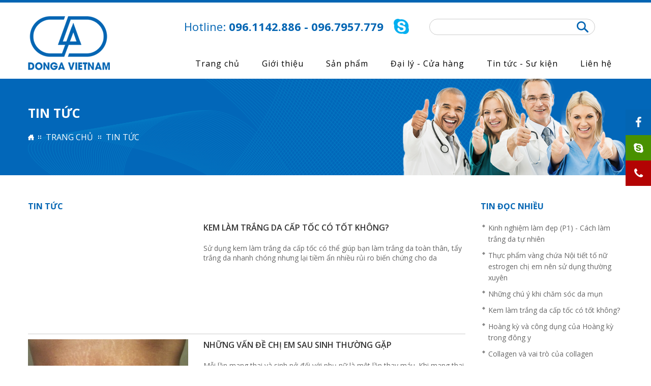

--- FILE ---
content_type: text/html; charset=UTF-8
request_url: http://dongavietnam.com/tin-tuc
body_size: 6230
content:
<!DOCTYPE html>
<html>
<head>
	<title>Tin tức</title>
<meta name="description" content="" />
<meta name="keywords" content="" />
<meta name="robot" content="" />

<meta name="og:type" content="article:section" />
<meta name="og:locale" content="vi_VN" />
<meta name="og:title" content="Tin tức" />
<meta name="og:description" content="" />

	
	<meta http-equiv="Content-Type" content="text/html; charset=utf-8" />
	<meta name="viewport" content="width=device-width, initial-scale=1">
	<meta name="format-detection" content="telephone=no">
	<link href="https://maxcdn.bootstrapcdn.com/font-awesome/4.7.0/css/font-awesome.min.css" rel="stylesheet" integrity="sha384-wvfXpqpZZVQGK6TAh5PVlGOfQNHSoD2xbE+QkPxCAFlNEevoEH3Sl0sibVcOQVnN" crossorigin="anonymous">
	
	<link href="https://fonts.googleapis.com/css?family=Open+Sans:300,400,400i,600,700,700i&amp;subset=vietnamese" rel="stylesheet">
	<link rel="stylesheet" type="text/css" href="http://dongavietnam.com/hm_themes/donga/css/owl.carousel.1492678945.css">
	<link rel="stylesheet" type="text/css" href="http://dongavietnam.com/hm_themes/donga/css/menu.1492678945.css">
	<link rel="stylesheet" type="text/css" href="http://dongavietnam.com/hm_themes/donga/css/style.1492678945.css">
	<link rel="stylesheet" type="text/css" href="http://dongavietnam.com/hm_themes/donga/css/responsive.1492678945.css">
	<script type="text/javascript" src="http://dongavietnam.com/hm_themes/donga/js/jquery-1.9.0.1492678945.js"></script>
	<script type="text/javascript" src="http://dongavietnam.com/hm_themes/donga/js/owl.carousel.1492678945.js"></script>
	<script type="text/javascript" src="http://dongavietnam.com/hm_themes/donga/js/menu.1492678945.js"></script>
	<script type="text/javascript" src="http://dongavietnam.com/hm_themes/donga/js/content.1492678945.js"></script>

	<!-- Plugin Nivo Slider -->
<link rel="stylesheet" type="text/css" href="http://dongavietnam.com/hm_plugins/nivoslider/nivoslider/nivo-slider.css">
<link rel="stylesheet" type="text/css" href="http://dongavietnam.com/hm_plugins/nivoslider/nivoslider/themes/hmcms/hmcms.css">
<script type="text/javascript" src="http://dongavietnam.com/hm_plugins/nivoslider/nivoslider/jquery.nivo.slider.js" charset="UTF-8"></script>
<script>
				$(document).ready(function(){
					$(".nivoslider").nivoSlider({
"effect":"random",
"slices":15,
"boxCols":8,
"boxRows":4,
"animSpeed":500,
"pauseTime":3000,
"startSlide":0,
"directionNav":true,
"controlNav":true,
"controlNavThumbs":false,
"pauseOnHover":true,
"manualAdvance":false,
"prevText":"Prev",
"nextText":"Next",
"randomStart":false,
		});
				});
			  </script>
<link rel="stylesheet" type="text/css" href="http://dongavietnam.com/admin/layout/css/jquery-ui.css">
<script type="text/javascript" src="http://dongavietnam.com/admin/layout/js/jquery-ui.js"></script>
<script>
$(document).ready(function(){
	$('[data-datepicker]').each(function() {
		var options = { dateFormat: "yy-mm-dd"};
		 var additionalOptions = $(this).data("datepicker");
		jQuery.extend(options, additionalOptions);
		$(this).datepicker(options);
	});
});
</script>
<!-- Facebook Pixel Code -->
<script>
!function(f,b,e,v,n,t,s)
{if(f.fbq)return;n=f.fbq=function(){n.callMethod?
n.callMethod.apply(n,arguments):n.queue.push(arguments)};
if(!f._fbq)f._fbq=n;n.push=n;n.loaded=!0;n.version='2.0';
n.queue=[];t=b.createElement(e);t.async=!0;
t.src=v;s=b.getElementsByTagName(e)[0];
s.parentNode.insertBefore(t,s)}(window,document,'script',
'https://connect.facebook.net/en_US/fbevents.js');
 fbq('init', '620936161429720'); 
fbq('track', 'PageView');
</script>
<noscript>
 <img height="1" width="1" 
src="https://www.facebook.com/tr?id=620936161429720&ev=PageView
&noscript=1"/>
</noscript>
<!-- End Facebook Pixel Code -->
	

<script>
  (function(i,s,o,g,r,a,m){i['GoogleAnalyticsObject']=r;i[r]=i[r]||function(){
  (i[r].q=i[r].q||[]).push(arguments)},i[r].l=1*new Date();a=s.createElement(o),
  m=s.getElementsByTagName(o)[0];a.async=1;a.src=g;m.parentNode.insertBefore(a,m)
  })(window,document,'script','https://www.google-analytics.com/analytics.js','ga');

  ga('create', 'UA-97419364-1', 'auto');
  ga('send', 'pageview');

</script>

</head>
<body>
	<div class="header row">
		<div class="wrapper">
			<div class="logo">
				<a href="http://dongavietnam.com/">
				<img src="http://dongavietnam.com/hm_content/uploads/giao-dien/logo-top.png" />
				</a>
			</div>
			<div class="right_header">
				<div class="top_header">
					<div class="top_hotline">
						Hotline: <b>096.1142.886 - 096.7957.779</b>
					</div>
					<div class="top_skype">
						<a href="skype:skype?chat">
							<img src="http://dongavietnam.com/hm_themes/donga/images/sp-skype.png" />
						</a>
					</div>
					<div class="top_search">
						<form action="/tim-kiem">
							<input type="text" class="ssinput" name="key">
							<input type="submit" class="ssubmit" value="">
						</form>
					</div>
				</div>
				<div class="top_menu">
					<div id="cssmenu" class="">
					<ul class="nav navbar-nav">
<li class="hm-menu-2" id="hm-menu-2">
<a href="/">Trang chủ</a>
</li>
<li class="hm-menu-4" id="hm-menu-4" data-content="7">
<a href="http://dongavietnam.com/gioi-thieu-dong-a">Giới thiệu</a>
</li>
<li class="hm-menu-5 has-sub" id="hm-menu-5">
<a href="#">Sản phẩm</a>
<ul class="hm-sub-menu hm-sub-menu-of-5">
<li class="hm-menu-6" id="hm-menu-6" data-content="8">
<a href="http://dongavietnam.com/max-dong-a">MAX - Đông A</a>
</li>
<li class="hm-menu-7" id="hm-menu-7" data-content="21">
<a href="http://dongavietnam.com/radia-donga">Radia - Đông A</a>
</li>
<li class="hm-menu-17" id="hm-menu-17">
<a href="http://dongavietnam.com/san-pham-khac">Sản phẩm khác</a>
</li>
</ul>
</li>
<li class="hm-menu-9" id="hm-menu-9">
<a href="/tim-dai-ly">Đại lý - Cửa hàng</a>
</li>
<li class="hm-menu-8 current_page" id="hm-menu-8" data-taxonomy="1">
<a href="http://dongavietnam.com/tin-tuc">Tin tức - Sư kiện</a>
</li>
<li class="hm-menu-10" id="hm-menu-10">
<a href="http://dongavietnam.com/lien-he">Liên hệ</a>
</li>
</ul>
					</div>
				</div>
			</div>
			
		
			
		</div>
	</div><div class="page_banner row">
	<div class="wrapper">
		<h3 class="main_cat">Tin tức</h3>		<div class="breadcrumbs-main">
			<ul class="breadcrumb" id=""><li class=""><a href="http://dongavietnam.com/" class="">Trang chủ</a></li><li class=""><a rel="category tag" href="http://dongavietnam.com/tin-tuc" class="">Tin tức</a></li></ul>		</div>
	</div>
</div>
<div class="main row">
	<div class="wrapper">
		<div class="page_inner">
			<div class="page_left">
				<div class="post_content_wrapper">
					<h1 class="post_title">Tin tức</h1>
					<div class="cat_content_wrapper">
												<div class="item_post">
							<div class="item_post_img">
								<a href="http://dongavietnam.com/kem-trang-da-co-tot-khong" title="Kem làm trắng da cấp tốc có tốt không?">
									<img src="http://dongavietnam.com/hm_content/uploads/radiadonga/-315x210." alt="Kem làm trắng da cấp tốc có tốt không?"/>
								</a>
							</div>
							<div class="item_post_text">
								<h2>
									<a href="http://dongavietnam.com/kem-trang-da-co-tot-khong" title="Kem làm trắng da cấp tốc có tốt không?" rel="bookmark">Kem làm trắng da cấp tốc có tốt không?</a>
								</h2>
								<p>Sử dụng kem làm trắng da cấp tốc có thể giúp bạn làm trắng da toàn thân, tẩy trắng da nhanh chóng nhưng lại tiềm ẩn nhiều rủi ro biến chứng cho da</p>
							</div>
						</div>
												<div class="item_post">
							<div class="item_post_img">
								<a href="http://dongavietnam.com/nhung-van-de-chi-em-sau-sinh-thuong-gap" title="Những vấn đề chị em sau sinh thường gặp">
									<img src="http://dongavietnam.com/hm_content/uploads/radiadonga/ran-da-sau-sinh-315x210.jpg" alt="Những vấn đề chị em sau sinh thường gặp"/>
								</a>
							</div>
							<div class="item_post_text">
								<h2>
									<a href="http://dongavietnam.com/nhung-van-de-chi-em-sau-sinh-thuong-gap" title="Những vấn đề chị em sau sinh thường gặp" rel="bookmark">Những vấn đề chị em sau sinh thường gặp</a>
								</h2>
								<p>Mỗi lần mang thai và sinh nở đối với phụ nữ là một lần thay máu. Khi mang thai cơ thể người phụ nữ thay đổi rất nhiều, sức khỏe bị tổn hại rất nhiều. Sau khi sinh, thể lực yếu ớt, sức miễn dịch kém, dễ bị nhiễm bệnh và không chỉ gặp các vấn đề về sức khỏe mà chị em còn phải đối mặt với rất nhiều vấn đề về sắc đẹp</p>
							</div>
						</div>
												<div class="item_post">
							<div class="item_post_img">
								<a href="http://dongavietnam.com/nhung-chu-y-khi-cham-soc-da-mun" title="Những chú ý khi chăm sóc da mụn">
									<img src="http://dongavietnam.com/hm_content/uploads/radiadonga/cham_soc_mat_mun-315x210.jpg" alt="Những chú ý khi chăm sóc da mụn"/>
								</a>
							</div>
							<div class="item_post_text">
								<h2>
									<a href="http://dongavietnam.com/nhung-chu-y-khi-cham-soc-da-mun" title="Những chú ý khi chăm sóc da mụn" rel="bookmark">Những chú ý khi chăm sóc da mụn</a>
								</h2>
								<p>Mụn là nỗi ám ảnh với chúng ta và nhất là đối với chị em phụ nữ. Chăm sóc da mụn để cải thiện làn da, giúp da trắng hồng tự nhiên </p>
							</div>
						</div>
												<div class="item_post">
							<div class="item_post_img">
								<a href="http://dongavietnam.com/thuc-pham-vang-chua-noi-tiet-to-nu-estrogen-chi-em-nen-su-dung-thuong-xuyen" title="Thực phẩm vàng chứa Nội tiết tố nữ estrogen chị em nên sử dụng thường xuyên">
									<img src="http://dongavietnam.com/hm_content/uploads/radiadonga/10_thYc_phYm_chYa_nYi_tiYt_tY_nY_estrogen-315x210.jpg" alt="Thực phẩm vàng chứa Nội tiết tố nữ estrogen chị em nên sử dụng thường xuyên"/>
								</a>
							</div>
							<div class="item_post_text">
								<h2>
									<a href="http://dongavietnam.com/thuc-pham-vang-chua-noi-tiet-to-nu-estrogen-chi-em-nen-su-dung-thuong-xuyen" title="Thực phẩm vàng chứa Nội tiết tố nữ estrogen chị em nên sử dụng thường xuyên" rel="bookmark">Thực phẩm vàng chứa Nội tiết tố nữ estrogen chị em nên sử dụng thường xuyên</a>
								</h2>
								<p>Để giúp chị em giải quyết vấn đề đó,chuyên gia của DongAVietNam đã đưa ra 10 loại thực phẩm vàng chứa nội tiết tố nữ estrogen mà chị em có thể dễ dàng bổ sung cho cơ thể thường xuyên</p>
							</div>
						</div>
												<div class="item_post">
							<div class="item_post_img">
								<a href="http://dongavietnam.com/hoang-ky-va-cong-dung-cua-hoang-ky-trong-dong-y" title="Hoàng kỳ và công dụng của Hoàng kỳ trong đông y">
									<img src="http://dongavietnam.com/hm_content/uploads/radiadonga/hoang_ky_chua_benh-315x210.jpg" alt="Hoàng kỳ và công dụng của Hoàng kỳ trong đông y"/>
								</a>
							</div>
							<div class="item_post_text">
								<h2>
									<a href="http://dongavietnam.com/hoang-ky-va-cong-dung-cua-hoang-ky-trong-dong-y" title="Hoàng kỳ và công dụng của Hoàng kỳ trong đông y" rel="bookmark">Hoàng kỳ và công dụng của Hoàng kỳ trong đông y</a>
								</h2>
								<p>Hoàng kỳ còn có nhiều thành phần hóa học rất tốt cho cơ thể như: saccaroza, nhiều loại acid amin, protid, cholin, betatain, acid folic, vitamin P, selenium, sắt, calci, phốt pho, magnesium và amylase. Hoàng kỳ được Đông y sử dụng kết hợp cùng nhiều vị thuốc thảo dược khác để chữa bệnh </p>
							</div>
						</div>
												<div class="item_post">
							<div class="item_post_img">
								<a href="http://dongavietnam.com/vien-uong-thao-duoc-radia-dong-a" title="Viên uống thảo dược Radia Đông A">
									<img src="http://dongavietnam.com/hm_content/uploads/radiadonga/Vien_uong_radia_dong_a-315x210.jpg" alt="Viên uống thảo dược Radia Đông A"/>
								</a>
							</div>
							<div class="item_post_text">
								<h2>
									<a href="http://dongavietnam.com/vien-uong-thao-duoc-radia-dong-a" title="Viên uống thảo dược Radia Đông A" rel="bookmark">Viên uống thảo dược Radia Đông A</a>
								</h2>
								<p>Viên uống thảo dược Radia Đông A có công dụng chính là cân bằng nội tiết tố cho phụ nữ đặc biệt là phụ nữ tuổi trung niên, và những thành phần chăm sóc làn da khác sẽ giúp cho da thêm sức sống, sáng hơn, mờ vết thâm nám.</p>
							</div>
						</div>
												<div class="item_post">
							<div class="item_post_img">
								<a href="http://dongavietnam.com/kinh-nghiem-lam-dep-p2-lam-trang-da-toan-than-hieu-qua-nhat" title="KINH NGHIỆM LÀM ĐẸP (P2) - LÀM TRẮNG DA TOÀN THÂN HIỆU QUẢ NHẤT">
									<img src="http://dongavietnam.com/hm_content/uploads/maxdonga/lam_trang_da_toan_than-315x210.jpg" alt="KINH NGHIỆM LÀM ĐẸP (P2) - LÀM TRẮNG DA TOÀN THÂN HIỆU QUẢ NHẤT"/>
								</a>
							</div>
							<div class="item_post_text">
								<h2>
									<a href="http://dongavietnam.com/kinh-nghiem-lam-dep-p2-lam-trang-da-toan-than-hieu-qua-nhat" title="KINH NGHIỆM LÀM ĐẸP (P2) - LÀM TRẮNG DA TOÀN THÂN HIỆU QUẢ NHẤT" rel="bookmark">KINH NGHIỆM LÀM ĐẸP (P2) - LÀM TRẮNG DA TOÀN THÂN HIỆU QUẢ NHẤT</a>
								</h2>
								<p>Với kinh nghiệm làm trắng da toàn thân vô cùng an toàn này sẽ giúp chị em đẹp tự nhiên chỉ trong thời gian ngắn mà không cần đến Spa, không cần “chi phí khủng” mà chỉ cần sự chăm chỉ và dành 30 phút mỗi ngày thôi. Chị em sẽ nhân thấy được thành quả sau 02 tuần kiên trì thực hiên.</p>
							</div>
						</div>
												<div class="item_post">
							<div class="item_post_img">
								<a href="http://dongavietnam.com/thuoc-dong-y-chua-mat-ngu-hieu-qua-cao-ma-khong-ton-kem" title="Thuốc đông y chữa mất ngủ hiệu quả cao mà không tốn kém">
									<img src="http://dongavietnam.com/hm_content/uploads/maxdonga/thuoc_dong_y_chua_benh_mat_ngu_3-315x210.jpg" alt="Thuốc đông y chữa mất ngủ hiệu quả cao mà không tốn kém"/>
								</a>
							</div>
							<div class="item_post_text">
								<h2>
									<a href="http://dongavietnam.com/thuoc-dong-y-chua-mat-ngu-hieu-qua-cao-ma-khong-ton-kem" title="Thuốc đông y chữa mất ngủ hiệu quả cao mà không tốn kém" rel="bookmark">Thuốc đông y chữa mất ngủ hiệu quả cao mà không tốn kém</a>
								</h2>
								<p>Mất ngủ (insomnia) hay khó ngủ (sleeping dificulties) là bệnh lý mà hiện nay rất nhiều người mắc phải, nó không phải là bệnh của riêng ai, mất ngủ gặp ở mọi lứa tuổi.</p>
							</div>
						</div>
												<div class="item_post">
							<div class="item_post_img">
								<a href="http://dongavietnam.com/radia-dong-a-can-bang-noi-tiet-to-nu" title="Radia Dong A - cân bằng nội tiết tố nữ">
									<img src="http://dongavietnam.com/hm_content/uploads/radiadonga/17500135_1103843909728027_1367443874_o-315x210.jpg" alt="Radia Dong A - cân bằng nội tiết tố nữ"/>
								</a>
							</div>
							<div class="item_post_text">
								<h2>
									<a href="http://dongavietnam.com/radia-dong-a-can-bang-noi-tiet-to-nu" title="Radia Dong A - cân bằng nội tiết tố nữ" rel="bookmark">Radia Dong A - cân bằng nội tiết tố nữ</a>
								</h2>
								<p>Radia Dong A - cân bằng nội tiết tố nữ  giữ gìn nét xuân là sản phẩm không chỉ có tác dụng dưỡng trắng ngăn ngừa lão hóa giúp da luôn trắng sáng tự nhiên mà còn có hiệu quả tối đa trong việc phòng tránh - ngăn ngừa các triệu chứng khó chịu của giai đoạn tiền mãn kinh - mãn kinh</p>
							</div>
						</div>
												<div class="item_post">
							<div class="item_post_img">
								<a href="http://dongavietnam.com/vai-tro-noi-tiet-to-nu-estrogen" title="Vai trò của nội tiết tố nữ - Estrogen">
									<img src="http://dongavietnam.com/hm_content/uploads/radiadonga/estrogen-315x210.jpg" alt="Vai trò của nội tiết tố nữ - Estrogen"/>
								</a>
							</div>
							<div class="item_post_text">
								<h2>
									<a href="http://dongavietnam.com/vai-tro-noi-tiet-to-nu-estrogen" title="Vai trò của nội tiết tố nữ - Estrogen" rel="bookmark">Vai trò của nội tiết tố nữ - Estrogen</a>
								</h2>
								<p>Estrogen được ví như một “hormone kỳ diệu” tạo ra những đặc trưng của giới tính nữ, nó thành tố quyết định sức khỏe, sắc đẹp, sinh lý nữ.</p>
							</div>
						</div>
												<div class="row">
							<div class="pagination_wrapper">
								<ul class="pagination"><li><a href="http://dongavietnam.com/tin-tuc/">Trang đầu</a></li><li class="active"><a href="#"> 1 </a></li><li><a href="http://dongavietnam.com/tin-tuc/trang-2"> 2 </a></li><li><a href="http://dongavietnam.com/tin-tuc/trang-2"> &raquo; </a></li><li><a href="http://dongavietnam.com/tin-tuc/trang-2">Trang cuối</a></li></ul>							</div>
						</div>
					</div>
				</div>
			</div>
						<div class="page_right wow fadeInRight">
				<div class="sidebar_box row">
					<div class="sidebar_box_title">
						Tin đọc nhiều
					</div>
					<div class="sidebar_box_content">
						<ul class="list_new_sidebar">
													<li>
								<a href="http://dongavietnam.com/kinh-nghiem-lam-dep-p1-cach-lam-trang-da-tu-nhien" title="Kinh nghiệm làm đẹp (P1) - Cách làm trắng da tự nhiên"  ref="bookmark" >Kinh nghiệm làm đẹp (P1) - Cách làm trắng da tự nhiên</a>							</li>
													<li>
								<a href="http://dongavietnam.com/thuc-pham-vang-chua-noi-tiet-to-nu-estrogen-chi-em-nen-su-dung-thuong-xuyen" title="Thực phẩm vàng chứa Nội tiết tố nữ estrogen chị em nên sử dụng thường xuyên"  ref="bookmark" >Thực phẩm vàng chứa Nội tiết tố nữ estrogen chị em nên sử dụng thường xuyên</a>							</li>
													<li>
								<a href="http://dongavietnam.com/nhung-chu-y-khi-cham-soc-da-mun" title="Những chú ý khi chăm sóc da mụn"  ref="bookmark" >Những chú ý khi chăm sóc da mụn</a>							</li>
													<li>
								<a href="http://dongavietnam.com/kem-trang-da-co-tot-khong" title="Kem làm trắng da cấp tốc có tốt không?"  ref="bookmark" >Kem làm trắng da cấp tốc có tốt không?</a>							</li>
													<li>
								<a href="http://dongavietnam.com/hoang-ky-va-cong-dung-cua-hoang-ky-trong-dong-y" title="Hoàng kỳ và công dụng của Hoàng kỳ trong đông y"  ref="bookmark" >Hoàng kỳ và công dụng của Hoàng kỳ trong đông y</a>							</li>
													<li>
								<a href="http://dongavietnam.com/collagen-va-vai-tro-cua-collagen" title="Collagen và vai trò của collagen"  ref="bookmark" >Collagen và vai trò của collagen</a>							</li>
													<li>
								<a href="http://dongavietnam.com/vai-tro-noi-tiet-to-nu-estrogen" title="Vai trò của nội tiết tố nữ - Estrogen"  ref="bookmark" >Vai trò của nội tiết tố nữ - Estrogen</a>							</li>
													<li>
								<a href="http://dongavietnam.com/nhung-van-de-chi-em-sau-sinh-thuong-gap" title="Những vấn đề chị em sau sinh thường gặp"  ref="bookmark" >Những vấn đề chị em sau sinh thường gặp</a>							</li>
													<li>
								<a href="http://dongavietnam.com/radia-dong-a-can-bang-noi-tiet-to-nu" title="Radia Dong A - cân bằng nội tiết tố nữ"  ref="bookmark" >Radia Dong A - cân bằng nội tiết tố nữ</a>							</li>
													<li>
								<a href="http://dongavietnam.com/vien-uong-thao-duoc-radia-dong-a" title="Viên uống thảo dược Radia Đông A"  ref="bookmark" >Viên uống thảo dược Radia Đông A</a>							</li>
												
						</ul>
					</div>
				</div>
			</div>		</div>
	</div>
</div>

	<div class="footer row">
		<div class="wrapper">
			<div class="footer_logo">
				<a href="http://dongavietnam.com/">
				<img src="http://dongavietnam.com/hm_content/uploads/giao-dien/logo-footer.png" />
				</a>
			</div>
			<div class="footer_right">
				<div class="bottommenu">
					<ul class="nav navbar-nav">
<li class="hm-menu-12" id="hm-menu-12">
<a href="#">Đông A</a>
</li>
<li class="hm-menu-13" id="hm-menu-13">
<a href="#">Sản phẩm</a>
</li>
<li class="hm-menu-14" id="hm-menu-14">
<a href="#">Liện hệ</a>
</li>
</ul>
				</div>
			</div>
			<div class="footer_dc">
				<div class="tlqcontent">
					<p>C&Ocirc;NG TY TNHH Đ&Ocirc;NG A VIỆT NAM</p>
<p>Địa chỉ: Số nh&agrave; 53c, tổ 35, Phường Ho&agrave;ng Văn Thụ, Quận Ho&agrave;ng Mai, TP H&agrave; Nội</p>
<p>Điện thoại:&nbsp;<span style="color: #0365b3; font-family: 'Open Sans', sans-serif; font-size: 22px;">&nbsp;</span>096.1142.886 - 096.7957.779 -&nbsp;0436340507</p>
<p>Email:&nbsp;<a href="mailto:donga.phar@gmail.com">donga.phar@gmail.com</a></p>
<p>MST: 0106109575</p>
<p>Giấy ph&eacute;p quảng c&aacute;o số: 00585/2017/ATTP-XNQC v&agrave; 00586/2017/ATTP-XNQC</p>				</div>
			</div>
		</div>
	</div>
	
	<div class="float_contact">
		<a href="https://www.facebook.com/DONGA-Vi%E1%BB%87t-Nam-632214850133201/?ref=ts&fref=ts">
			<i class="fa fa-facebook" aria-hidden="true"></i>
		</a>
		<a href="skype:dongavietnam?chat">
			<i class="fa fa-skype" aria-hidden="true"></i>
		</a>
		<a href="tel:">
			<i class="fa fa-phone" aria-hidden="true"></i>
		</a>
	</div>
	

  <div id="fb-root"></div>
<script>(function(d, s, id) {
var js, fjs = d.getElementsByTagName(s)[0];
if (d.getElementById(id)) return;
js = d.createElement(s); js.id = id;
js.src = "//connect.facebook.net/vi_VN/sdk.js#xfbml=1&version=v2.5";
fjs.parentNode.insertBefore(js, fjs);
}(document, 'script', 'facebook-jssdk'));</script>

<div style="position:fixed; z-index:9999999; right:10px; bottom:10px;" class="fb-page" data-tabs="messages"
data-href="https://www.facebook.com/DONGA-Vi%E1%BB%87t-Nam-632214850133201/?fref=ts" data-width="250" data-height="300" 
data-small-header="false" data-adapt-container-width="true" data-hide-cover="false" data-show-facepile="true" data-show-posts="false"></div>

<script lang="javascript">(function() {var pname = ( (document.title !='')? document.title : document.querySelector('h1').innerHTML );var ga = document.createElement('script'); ga.type = 'text/javascript'; ga.async=1; ga.src = '//live.vnpgroup.net/js/web_client_box.php?hash=3a795c149e5a20e169f511d3ba45ead4&data=eyJzc29faWQiOjIwNTk3NzUsImhhc2giOiJjNTE0NmVhMzUzZGRhZThjZDdkM2NiNjBlOGU5MDZlNiJ9&pname='+pname;var s = document.getElementsByTagName('script');s[0].parentNode.insertBefore(ga, s[0]);})();</script>	

</body>

</html>



--- FILE ---
content_type: text/css
request_url: http://dongavietnam.com/hm_themes/donga/css/menu.1492678945.css
body_size: 1209
content:
#cssmenu,#cssmenu ul,#cssmenu ul li,#cssmenu ul li a,#cssmenu #menu-button {  margin:0;  padding:0;  border:0;  list-style:none;  line-height:1;  display:block;  position:relative;  -webkit-box-sizing:border-box;  -moz-box-sizing:border-box;  box-sizing:border-box}#cssmenu:after,#cssmenu > ul:after {  content:".";  display:block;  clear:both;  visibility:hidden;  line-height:0;  height:0}#cssmenu #menu-button {  display:none}#cssmenu {z-index:9999}#cssmenu > ul > li {  float:left}#cssmenu.align-center > ul {  font-size:0;  text-align:center}#cssmenu.align-center > ul > li {  display:inline-block;  float:none}#cssmenu.align-center ul ul {  text-align:left}#cssmenu.align-right > ul > li {  float:right}#cssmenu > ul > li > a {padding:22px;font-size:16px;letter-spacing:1px;text-decoration:none;color:#000000;font-weight:400}#cssmenu > ul > li:hover > a {  color:#0365b3}#cssmenu ul ul {  position:absolute;  left:-9999px}#cssmenu.align-right ul ul {  text-align:right}#cssmenu ul ul li {  height:0;  -webkit-transition:all .25s ease;  -moz-transition:all .25s ease;  -ms-transition:all .25s ease;  -o-transition:all .25s ease;  transition:all .25s ease}#cssmenu li:hover > ul {  left:auto}#cssmenu.align-right li:hover > ul {  left:auto;  right:0}#cssmenu li:hover > ul > li {  height:35px}#cssmenu ul ul ul {  margin-left:100%;  top:0}#cssmenu.align-right ul ul ul {  margin-left:0;  margin-right:100%}#cssmenu ul ul li a {  border-bottom:1px solid rgba(150, 150, 150, 0.15);  padding:11px 15px;  width:170px;  font-size:12px;  text-decoration:none;  color:#fff;  font-weight:400;  background:#0365b3}#cssmenu ul ul li:last-child > a,#cssmenu ul ul li.last-item > a {  border-bottom:0}#cssmenu ul ul li:hover > a,#cssmenu ul ul li a:hover {  color:#ffffff}@media all and (max-width:768px), only screen and (-webkit-min-device-pixel-ratio:2) and (max-width:1024px), only screen and (min--moz-device-pixel-ratio:2) and (max-width:1024px), only screen and (-o-min-device-pixel-ratio:2/1) and (max-width:1024px), only screen and (min-device-pixel-ratio:2) and (max-width:1024px), only screen and (min-resolution:192dpi) and (max-width:1024px), only screen and (min-resolution:2dppx) and (max-width:1024px) {  #cssmenu {width:100%;  }  #cssmenu ul {width:100%;display:none;  }  #cssmenu.align-center > ul {text-align:left;  }  #cssmenu ul li {width:100%;border-top:1px solid rgba(120, 120, 120, 0.2);  }  #cssmenu ul ul li,  #cssmenu li:hover > ul > li {height:auto;  }  #cssmenu ul li a,  #cssmenu ul ul li a {width:100%;border-bottom:0;  }  #cssmenu > ul > li {float:none;  }  #cssmenu ul ul li a {padding-left:25px;  }  #cssmenu ul ul ul li a {padding-left:35px;  }  #cssmenu ul ul li a {color:#dddddd;background:none;  }  #cssmenu ul ul li:hover > a,  #cssmenu ul ul li.active > a {color:#ffffff;  }  #cssmenu ul ul,  #cssmenu ul ul ul,  #cssmenu.align-right ul ul {position:relative;left:0;width:100%;margin:0;text-align:left;  }  #cssmenu > ul > li.has-sub > a:after,  #cssmenu > ul > li.has-sub > a:before,  #cssmenu ul ul > li.has-sub > a:after,  #cssmenu ul ul > li.has-sub > a:before {display:none;  }  #cssmenu #menu-button {display:block;padding:17px;color:#dddddd;cursor:pointer;font-size:12px;text-transform:uppercase;font-weight:700;  }  #cssmenu #menu-button:after {position:absolute;top:22px;right:17px;display:block;height:4px;width:20px;border-top:2px solid #dddddd;border-bottom:2px solid #dddddd;content:'';  }  #cssmenu #menu-button:before {position:absolute;top:16px;right:17px;display:block;height:2px;width:20px;background:#dddddd;content:'';  }  #cssmenu #menu-button.menu-opened:after {top:23px;border:0;height:2px;width:15px;background:#ffffff;-webkit-transform:rotate(45deg);-moz-transform:rotate(45deg);-ms-transform:rotate(45deg);-o-transform:rotate(45deg);transform:rotate(45deg);  }  #cssmenu #menu-button.menu-opened:before {top:23px;background:#ffffff;width:15px;-webkit-transform:rotate(-45deg);-moz-transform:rotate(-45deg);-ms-transform:rotate(-45deg);-o-transform:rotate(-45deg);transform:rotate(-45deg);  }  #cssmenu .submenu-button {position:absolute;z-index:99;right:0;top:0;display:block;border-left:1px solid rgba(120, 120, 120, 0.2);height:46px;width:46px;cursor:pointer;  }  #cssmenu .submenu-button.submenu-opened {background:#262626;  }  #cssmenu ul ul .submenu-button {height:34px;width:34px;  }  #cssmenu .submenu-button:after {position:absolute;top:22px;right:19px;width:8px;height:2px;display:block;background:#dddddd;content:'';  }  #cssmenu ul ul .submenu-button:after {top:15px;right:13px;  }  #cssmenu .submenu-button.submenu-opened:after {background:#ffffff;  }  #cssmenu .submenu-button:before {position:absolute;top:19px;right:22px;display:block;width:2px;height:8px;background:#dddddd;content:'';  }  #cssmenu ul ul .submenu-button:before {top:12px;right:16px;  }  #cssmenu .submenu-button.submenu-opened:before {display:none;  }  }

--- FILE ---
content_type: text/css
request_url: http://dongavietnam.com/hm_themes/donga/css/style.1492678945.css
body_size: 2866
content:
@charset "utf-8";html, body, div, span, applet, object, iframe,h1, h2, h3, h4, h5, h6, p, blockquote, pre,a, abbr, acronym, address, big, cite, code,del, dfn, em, font, img, ins, kbd, q, s, samp,small, strike, strong, sub, sup, tt, var,b, u, i, center,dl, dt, dd, ol, ul, li,fieldset, form, label, legend,table, caption, tbody, tfoot, thead, tr, th, td {margin:0;padding:0;border:0;outline:0;font-size:100%;background:transparent}ol, ul {list-style:none}:focus {outline:0}h1, h2, h3, h4, h5, h6{font-size:16px}p,span,div{cursor:default}a span{cursor:pointer}* { font-size:100%; font-family:'Open Sans', sans-serif; box-sizing:border-box}a{text-decoration:none}a:hover{text-decoration:none}.clear{clear:both}.clearfix:after { visibility:hidden; display:block; font-size:0; content:""; clear:both; height:0}table{border-collapse:collapse;border-spacing:0} .tlqcontent{font-family:Arial;line-height:1.6;float:left;width:100%;box-sizing:border-box}.tlqcontent:after{  visibility:hidden;  display:block;  font-size:0;  content:" ";  clear:both;  height:0}.tlqcontent img{max-width:100%}.tlqcontent ul,.tlqcontent ol{  padding:0;  margin:0;  margin-left:18px !important}.tlqcontent li{  padding:0px}.tlqcontent ol li{  list-style:decimal}.tlqcontent ul li{  list-style:disc}.tlqcontent blockquote {  padding:10px 20px;  margin:0 0 20px;  border-left:5px solid #eee}.tlqcontent table td {border:solid 1px}.tlqcontent table  {margin:10px 0px;width:100% !important}.tlqcontent h1,.tlqcontent h2,.tlqcontent h3{margin-bottom:10px}.tlqcontent p{margin-bottom:10px}.clear{clear:both}.clearfix:after { visibility:hidden; display:block; font-size:0; content:""; clear:both; height:0}.row {width:100%;float:left}.fleft{float:left}.fright{float:right}.wrapper{width:1170px;margin:auto}.header {height:155px;border-top:solid 5px #0365b3}.logo {float:left;width:180px;position:relative;height:160px}.logo img {position:absolute;left:0px;top:0px;bottom:0px;margin:auto}.right_header{float:right}.top_header{width:100%;float:right;height:90px;padding:32px 0px}.top_hotline {float:left;font-size:22px;line-height:30px;color:#0365b3;margin-right:20px}.top_skype {float:left;margin-right:40px;height:30px}.top_search {width:326px;float:left;border:solid 1px #ccc;border-radius:40px}input.ssinput {float:left;width:85%;height:30px;padding:5px;border:none;background:transparent}input.ssubmit {float:right;width:15%;height:30px;border:none;background:url(../images/search.png) no-repeat center center;cursor:pointer}.top_menu {float:right;clear:both;height:60px}.box2{padding:50px 0px;background:#f7f7f7}.box2title {color:#0365b3;line-height:60px;text-align:center;width:100%;text-transform:uppercase;font-size:22px;font-weight:bold;border-bottom:solid 1px #ccc;position:relative}.box2title:after {content:'';background:#0365b3;width:150px;position:absolute;margin:auto;left:0px;right:0px;bottom:-1px;height:1px}.box2content_left {width:540px;min-height:200px;float:left;margin-top:50px}.box2content_right {width:590px;min-height:200px;float:right;margin-top:50px}.box2content_right_title {font-size:24px;margin-bottom:20px}.box2content_right_content {clear:both;margin-bottom:20px;float:left;width:100%;font-size:16px;color:#666}a.xemthem {color:#0365b3;border:solid 2px #0365b3;line-height:36px;float:left;padding:0px 50px;border-radius:100px;background:#fff;cursor:pointer}.box3{padding:50px 0px;background:#fff}.box3content_sp {float:left;text-align:center;width:50%;padding-top:50px}.box3content_sp h3 {font-weight:normal;font-size:18px;text-transform:uppercase;margin-bottom:10px}.box3content_sp p {font-size:16px;margin-bottom:40px}.box3content_sp img {max-width:90%;height:auto;margin-bottom:40px}a.chitietsp {color:#fff;line-height:36px;float:none;padding:0px 20px;border-radius:100px;background:#0365b3;cursor:pointer;display:inline-block;clear:both}.box3content_sp .row {text-align:center}.box4{padding:10px 0px 50px 0px;background:#f7f7f7}.box4left{width:770px;float:left}.box4title {color:#0365b3;line-height:60px;text-align:left;width:100%;text-transform:uppercase;font-size:22px;font-weight:bold;border-bottom:solid 1px #ccc;position:relative}.box4title:after {content:'';background:#0365b3;width:150px;position:absolute;margin:auto;left:0px;bottom:-1px;height:1px}.box4right {width:370px;float:right}.hbig_new {float:left;width:100%;margin:20px 0px;padding-bottom:10px;border-bottom:solid 1px #ccc}.hbig_new img {float:left;width:285px;height:190px;margin-right:20px}.hbig_new h2 {text-transform:uppercase;margin-bottom:20px}.hbig_new h2 a{color:#333}.hbig_new p {font-size:14px;text-align:justify}.hlist_new {width:100%;float:left}.hlist_new ul li {padding-left:15px;background:url(../images/bullet-news.png) no-repeat top left;background-position:0px 8px;margin-bottom:5px}.hlist_new ul li a {color:#666;font-size:14px}.box4{padding:50px 0px;background:#fff}.congbo_slide .owl-item {text-align:center}.congbo_slide .owl-item img{width:240px;height:340px}.congbo_slide {position:relative;width:100%;float:left;margin:60px 0px;background:url(../images/bg-4.png) no-repeat center bottom}.congbo_slide .owl-prev {position:absolute;left:-20px;top:110px;width:38px;height:116px;background:url(../images/prev-chung-chi.png) no-repeat;text-indent:-9999em}.congbo_slide .owl-next {position:absolute;right:-20px;top:110px;width:38px;height:116px;background:url(../images/next-chung-chi.png) no-repeat;text-indent:-9999em}.footer{background:#0467b3;min-height:200px;padding:30px 0px}.footer_logo {width:190px;height:180px;float:left;position:relative;border-right:solid 3px #fff}.footer_logo img {position:absolute;left:0px;top:0px;bottom:0px;margin:auto}.footer_right{width:935px;float:right}.bottommenu ul li {float:left;line-height:28px;margin:0px 15px;font-size:17px;text-transform:capitalize}.bottommenu ul li a {color:#fff}.congbo_slide .owl-item img {width:240px;height:340px;border:solid 3px #7aa283}.footer_dc {padding:15px;float:left;color:#fff}.float_contact {position:fixed;right:0px;width:50px;height:150px;top:30%;color:#fff;line-height:60px;text-align:center;font-size:22px}.float_contact a i {float:left;line-height:50px;width:50px;text-align:center}.float_contact a  {float:left;width:50px;height:50px;color:#fff}.float_contact a:nth-child(1) {background:#0365b3}.float_contact a:nth-child(2) {background:#499100}.float_contact a:nth-child(3) {background:#b30303}.page_banner {background:url(../images/bg-inpage.png) repeat-x center center;height:190px}.main_cat {font-size:25px;color:#fff;text-transform:uppercase;margin-top:50px}.breadcrumbs-main {width:100%;float:left;margin-top:20px;padding-left:20px;background:url(../images/brehome.png) no-repeat center left}.breadcrumbs-main a{color:#fff}ul.breadcrumb li {float:left;text-transform:uppercase;padding-left:15px;margin-right:10px;background:url(../images/bredot.png) no-repeat center left}.page_inner {width:100%;float:left}.page_left {width:860px;float:left}.post_title {text-transform:uppercase;color:#0365b3;margin-bottom:20px}.post_content_wrapper {float:left;width:100%;margin-top:50px;margin-bottom:30px}.page_right {float:right;width:280px}.sidebar_box_title {text-transform:uppercase;font-weight:bold;margin-bottom:20px;color:#0365b3}.sidebar_box {margin-top:50px}ul.list_new_sidebar {width:100%;float:left}.list_new_sidebar li {margin-bottom:10px;padding-left:15px;background:url(../images/bullet-news.png) no-repeat top left;background-position:3px 5px}.list_new_sidebar li a {color:#666;font-size:14px}.cat_title {font-size:28px;color:#41708a;text-transform:uppercase;margin-top:40px;text-align:center}.item_post {float:left;width:100%;margin-bottom:10px;border-bottom:solid 1px #ccc;padding-bottom:10px}.item_post_img {float:left;margin-right:30px;width:315px}.item_post_img a {float:left;line-height:0px}.item_post_text {width:515px;float:left}.item_post_text h2 {text-transform:uppercase;margin-bottom:20px;font-weight:600;font-size:16px}.item_post_text .time {color:#000;width:100%;float:left;margin-bottom:10px}.item_post_text h2 a{color:#333}.item_post_text .time {color:#000;width:100%;float:left;margin-bottom:10px;font-style:italic;font-family:Arial}.item_post_text p {color:#666;font-size:14px}.cat_content_wrapper {width:100%;float:left}.pagination_wrapper {width:100%;float:left;margin-bottom:10px}ul.pagination {width:100%;float:left;text-align:center}ul.pagination li {display:inline-block;border:solid 1px #ccc;line-height:30px;margin-left:-1px;cursor:pointer;min-width:30px;padding:0px 10px;text-align:center;cursor:pointer}ul.pagination li a {color:#333}.page_content{margin-top:50px}.grey_box {background:#fbfbfb}.product_box_title {text-transform:uppercase;color:#0365b3;width:100%;float:left;font-weight:bold;font-size:20px;margin-bottom:30px}.product_box.row {margin-bottom:30px}.product_box_info{margin-top:50px}.product_images {width:550px;height:550px;float:left;border:solid 1px #ccc;position:relative}.product_images img {max-width:96%;max-height:96%;position:absolute;left:0px;right:0px;top:0px;bottom:0px;margin:auto}.product_box_text{float:right;width:590px}.product_box_text h1{text-transform:uppercase;color:#0365b3;width:100%;float:left;font-size:22px;margin-bottom:30px}.product_info_line {float:left;width:100%;border-bottom:solid 1px #ccc;padding-bottom:10px;margin-bottom:10px;font-size:14px}.product_info_line_left {float:left;width:130px}.product_info_line_right {float:right;width:450px;text-align:justify}.textluuy {float:left;width:100%;clear:both;text-align:center;font-style:italic;line-height:1.8}.buybar {width:100%;float:left;margin-top:20px}span.single_btn {width:260px;float:left;text-align:center;height:40px;line-height:40px;border:solid 1px #0365b3;border-radius:60px;color:#0365b3;font-size:16px}span.single_btn b{font-size:19px}a.single_btn {width:260px;float:right;text-align:center;height:40px;line-height:40px;border:solid 1px #0365b3;border-radius:60px;color:#0365b3;font-size:16px}.store_find_bar {width:100%;float:left;margin-top:40px;background:#0467b3;margin-bottom:30px;color:#fff;padding:6px 10px;border-radius:4px}.store_find_bar_col1 {float:left;width:30%;text-transform:uppercase;line-height:22px}.store_find_bar_col2 {float:left;width:35%}.store_find_bar_col3 {float:left;width:35%}.store_find_bar_col2 span , .store_find_bar_col3 span {float:left;margin-right:10px;font-size:13px;font-weight:bold;font-style:italic;line-height:22px}.store_find_bar select {border:dotted 1px #fff;color:#fff;border-radius:50px;width:200px;background:#0467b3}.daily_item {float:left;width:25%;padding-right:40px;height:32px;margin-bottom:50px;line-height:16px;font-size:13px}.daily_item .stt {float:left;height:32px;width:32px;text-align:center;color:#fff;line-height:32px;background:#0467b3;border-radius:4px;margin-right:10px}.no_daily {width:100%;float:left;margin-bottom:40px;text-align:center;color:#b30303}.postbox_left{width:825px;float:left}.postbox_right{width:315px;float:right}.sidebar_post_title {text-transform:uppercase;color:#0365b3;font-size:18px;font-weight:bold;margin-bottom:20px;float:left;width:100%}.sidebar_post_content {width:100%;float:left;margin-bottom:20px}.form_line {width:100%;float:left;margin-bottom:10px;clear:both}.form_line input {width:100%;line-height:32px;height:32px;border:solid 1px #ccc;padding-left:10px;border-radius:4px}.form_line textarea {width:100%;line-height:32px;height:90px;border:solid 1px #ccc;padding-left:10px;border-radius:4px}.form_line_last input {background:#0467b3;width:auto;height:36px;display:block;line-height:36px;text-align:center;color:#fff;text-transform:uppercase;font-size:14px;cursor:pointer;padding:0px 30px;border:none;font-weight:normal;border-radius:4px}.express_form_submit_success_message {color:green;margin-bottom:10px;font-weight:bold}

--- FILE ---
content_type: text/css
request_url: http://dongavietnam.com/hm_themes/donga/css/responsive.1492678945.css
body_size: 710
content:
@media all and (max-width:768px), only screen and (-webkit-min-device-pixel-ratio:2) and (max-width:1024px), only screen and (min--moz-device-pixel-ratio:2) and (max-width:1024px), only screen and (-o-min-device-pixel-ratio:2/1) and (max-width:1024px), only screen and (min-device-pixel-ratio:2) and (max-width:1024px), only screen and (min-resolution:192dpi) and (max-width:1024px), only screen and (min-resolution:2dppx) and (max-width:1024px) {img {max-width:100%;height:auto}.header {position:relative}.wrapper  {width:100%;padding:0px 10px;overflow:hidden}.logo {width:30%;float:left;height:100px}.logo img {max-width:90%;max-height:90%}.right_header {width:70%}.top_header {padding:10px;height:auto}.top_hotline {font-size:13px}.top_skype {float:right;margin:0px}.top_search {width:100%;margin-top:10px}.top_menu {width:100%;height:auto;background:#0365b3;position:absolute;z-index:999;left:0px;top:100px}#cssmenu > ul > li > a{color:#fff}#cssmenu > ul > li:hover > a {color:#fff}.box2.row {padding:10px 0px}.box2title {font-size:14px}.box2content_left {width:100%;margin-top:10px;min-height:auto}.box2content_right {width:100%;min-height:auto;margin-top:10px}.box3.row {padding:10px 0px}.box3content_sp {width:100%;padding-top:20px}.box4.row {padding:10px 0px}.box4left {width:100%}.hbig_new img {width:100%;margin-bottom:10px;margin-right:0px}.box4right {width:100%}iframe{width:100%}.footer_logo {display:none}.footer_right {width:100%}.page_banner.row {display:none}.product_box_info {margin-top:10px}.product_images {width:100%;height:200px}.product_box_text {width:100%}.product_box_text h1 {margin:10px 0px}.product_info_line_left {width:100%}.product_info_line_right {width:100%}span.single_btn {width:100%;margin-bottom:10px}a.single_btn {width:100%}.store_find_bar_col1 {width:100%;margin-bottom:10px}.store_find_bar_col2 {width:100%;margin-bottom:10px}.store_find_bar_col3 {width:100%;margin-bottom:10px}.daily_item {width:100%;margin-bottom:10px;padding-right:0px}.store_find_bar select {width:100%}.float_contact {display:none}.page_left {width:100%}.post_content_wrapper {margin-top:20px;margin-bottom:0px}.page_right {width:100%}.sidebar_box.row {margin-top:20px}.item_post_img {width:100%;margin-bottom:10px}.item_post_text {width:100%}}

--- FILE ---
content_type: text/css
request_url: http://dongavietnam.com/hm_plugins/nivoslider/nivoslider/themes/hmcms/hmcms.css
body_size: 713
content:
/*
Skin Name: Nivo Slider hmcms Theme
Skin URI: http://nivo.dev7studios.com
Description: The hmcms skin for the Nivo Slider.
Version: 1.3
Author: Gilbert Pellegrom
Author URI: http://dev7studios.com
Supports Thumbs: true
*/

.theme-hmcms .nivoSlider {
	position:relative;
	background:#fff url(loading.gif) no-repeat 50% 50%;
}
.theme-hmcms .nivoSlider img {
	position:absolute;
	top:0px;
	left:0px;
	display:none;
}
.theme-hmcms .nivoSlider a {
	border:0;
	display:block;
}

.theme-hmcms .nivo-controlNav {
    text-align: center;
    margin-top: -20px;
    z-index: 99999;
    position: relative;
    padding: 0px;
}
.theme-hmcms .nivo-controlNav a {
	display:inline-block;
	width:22px;
	height:22px;
	background:url(bullets.png) no-repeat;
	text-indent:-9999px;
	border:0;
	margin: 0 2px;
}
.theme-hmcms .nivo-controlNav a.active {
	background-position:0 -22px;
}

.theme-hmcms .nivo-directionNav a {
	display:block;
	width:30px;
	height:30px;
	background:url(arrows.png) no-repeat;
	text-indent:-9999px;
	border:0;
	opacity: 0;
	-webkit-transition: all 200ms ease-in-out;
    -moz-transition: all 200ms ease-in-out;
    -o-transition: all 200ms ease-in-out;
    transition: all 200ms ease-in-out;
}
.theme-hmcms:hover .nivo-directionNav a { opacity: 1; }
.theme-hmcms a.nivo-nextNav {
	background-position:-30px 0;
	right:15px;
}
.theme-hmcms a.nivo-prevNav {
	left:15px;
}

.theme-hmcms .nivo-caption {
    font-family: Helvetica, Arial, sans-serif;
}
.theme-hmcms .nivo-caption a {
    color:#fff;
    border-bottom:1px dotted #fff;
}
.theme-hmcms .nivo-caption a:hover {
    color:#fff;
}

.theme-hmcms .nivo-controlNav.nivo-thumbs-enabled {
	width: 100%;
}
.theme-hmcms .nivo-controlNav.nivo-thumbs-enabled a {
	width: auto;
	height: auto;
	background: none;
	margin-bottom: 5px;
}
.theme-hmcms .nivo-controlNav.nivo-thumbs-enabled img {
	display: block;
	width: 120px;
	height: auto;
}

--- FILE ---
content_type: application/javascript
request_url: http://dongavietnam.com/hm_themes/donga/js/content.1492678945.js
body_size: 55
content:
jQuery(document).ready(function($){
    
});


 
